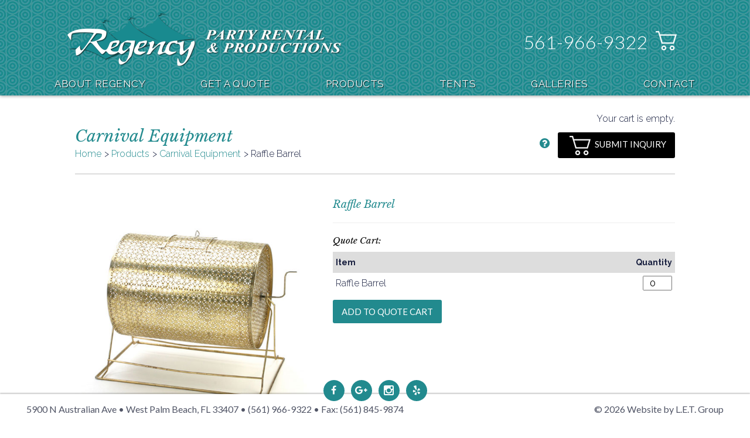

--- FILE ---
content_type: text/html; charset=UTF-8
request_url: https://www.regencyparty.com/product.php?pid=115
body_size: 2442
content:
<!DOCTYPE html>
<html>
<head>
	<!-- media bar -->
	
	<!-- meta -->
	<meta charset="utf-8">
	<meta name="viewport" content="width=device-width">
	<meta name="description" content="Regency Party Rental & Productions">
	<meta name="keywords" content="Regency Party Rental & Productions">

	<!-- title -->
	<title>Raffle Barrel - Regency Party Rental & Productions</title>

	<!-- layout stylesheets -->
	<link href="styles/normalize.css" rel="stylesheet">
	<link href="styles/handsome.css" rel="stylesheet">
	<link href="styles/jquery-ui.css" rel="stylesheet">
	<link href="styles/font-awesome.min.css" rel="stylesheet">
	<link href="styles/styles.css" rel="stylesheet">
	<link href="styles/interior.css" rel="stylesheet">
	<link href="https://cdn.letgroup.com/shared/styles/magnific.css" rel="stylesheet">

	<!-- fonts -->
	<link href="//fonts.googleapis.com/css?family=Lato:300,400,400italic,700|Raleway:300,400,400italic,700|Libre+Baskerville:400,400italic,700" rel="stylesheet">

	<!-- layout scripts -->
	<script src="https://cdn.letgroup.com/shared/scripts/modernizr.js"></script>
	<!--[if lte IE 8]><script src="https://cdn.letgroup.com/shared/scripts/selectivizr.js"></script><![endif]-->

	<!-- icons -->
	<link href="favicon.ico" rel="shortcut icon">
	<link href="apple-touch-icon-precomposed.png" rel="apple-touch-icon-precomposed">
</head>
<body id="store">
	<header>
	<div class="stack">
		<div class="col-6 logo">
			<a href="./">Regency Party Rental & Productions</a>
		</div>

		<div class="col-6 utility">
			<div>
				<p>561-966-9322</p>
				<a class="cart" href="cart.php"><img src="images/ico-cart.png" alt="View Cart"></a>
			</div>
		</div>
	</div>

	<ul id="navigation">
		<li>
			<a href="about.php">About Regency</a>
			<ul>
				<li><a href="testimonials.php">Testimonials</a></li>
			</ul>
		</li>
		<li><a href="cart.php">Get A Quote</a></li>
		<li>
			<a href="categories.php">Products</a>
		</li>
		<li>
			<a href="category-product.php?cid=29">Tents</a>
			<ul>
				<li><a href="category-product.php?cid=35">Tent Accessories</a></li>
			</ul>
		</li>
		<li><a href="gallery.php">Galleries</a></li>
		<li>
			<a href="contact.php">Contact</a>
			<ul>
				<li><a href="faqs.php">FAQs</a></li>
				<li><a href="helpful-hints.php">Helpful Hints</a></li>
				<li><a href="policies.php">Policies</a></li>
				<li><a href="documents.php">Documents</a></li>
			</ul>
		</li>
	</ul>
</header>
	<div id="content" class="quoteCartStore">
		<div class="stack cartHeader">
			<div class="col-6">
				<h1>Carnival Equipment</h1>
<ul id="breadcrum">
<li><a href="./">Home</a></li>
<li><a href="categories.php">Products</a></li>
<li><a href="category-product.php?cid=11">Carnival Equipment</a></li>
<li>Raffle Barrel</li>
</ul>
			</div>
	
			<div class="col-6">
				<div id="cartSummary">
					<p id="itemCount">Your cart is empty.</p>
<a href="#" title="Our Quote Cart is designed to give you an idea what the items you have selected will cost. Please include any questions you wish to have answered when requesting your quote. A representative will reply to your inquiry within 24 hours. Please remember a quote is NOT an order. Products will remain in the Quote Cart for 5 days." class="tooltip"><span title=""><i class="icon fa-question-circle" aria-hidden="true"></i></span></a>
<a class="button black" href="cart.php"><img src="images/ico-cart.png" alt="View Cart">Submit Inquiry</a>				</div>
			</div>
		</div>

		<div id="cartContent" class="stack">
			<div class="col-12 store">
				
				<div class="stack">
					<form id="prodspec" name="prodspec" method="post" action="product.php">
<div class="col-5 itemGallery">
<div class="magnific gallery">
<a class="visible" href="images/shp_1474131692.jpg" data-type="magnific-image" data-title="">
<img src="images/shp_1474131692.jpg" alt="">
</a>
<div style="text-align: left">Click image to enlarge</div>
</div>
</div>
<div class="col-7 itemInfo">
	<h2>Raffle Barrel</h2>
	<p></p>
	<div id="addToCart">
		<h3>Quote Cart:</h3>
		<div id="quantity">
			<div class="stack row">
				<p class="col-6">Item</p>
				<p class="col-6">Quantity</p>
			</div><!-- // stack row header -->
			<div class="stack row">
				<p class="col-6">Raffle Barrel</p>
				<p class="col-6"><input type="number" name="p_115_o_0" value="0" min="0" max="1000" class="qtyitem"></p>
			</div><!-- // stack row single -->
		</div><!-- // quantity -->
		<div id="submit">
			<p><input type="submit" name="addtocart" id="addtocart" value="Add To Quote Cart"></p>
		</div><!-- // submit -->
	</div><!-- // addToCart -->
</div><!-- // itemInfo -->
<input type="hidden" name="tokenform" value="5bb28462c1bba978fdb401c22972d6cfd24ba6637cc5e0ad41d5496e08ac6913" />
<input type="hidden" name="pid" value="115" />
</form>
				</div>
				<div class="stack" id="aboutQuoteCart">
					<div class="col-12">
						<p><strong>Note:</strong><br>Once we receive your quote request, a representative of Regency will reply to your email within 24 hours.</p>
					</div>
				</div>			</div>
		</div>
	</div>

	<footer>
	<ul class="social">
	<li class="facebook"><a href="https://www.facebook.com/pages/Regency-Party-Rentals/723617691048695" target="_blank" title="Facebook"></a></li>
	<li class="googleplus"><a href="https://plus.google.com/115588178919307155753" target="_blank" title="Google+"></a></li>
	<li class="instagram"><a href="https://www.instagram.com/regencypartyrentals/" target="_blank" title="Instagram"></a></li>
	<li class="yelp"><a href="https://www.yelp.com/biz/regency-party-rentals-and-supply-west-palm-beach" target="_blank" title="Yelp"></a></li>
</ul>
	<div class="stack">
		<div class="col-9">
			<p>
				5900 N Australian Ave &bull; West Palm Beach, FL 33407 &bull; (561) 966-9322 &bull; Fax: (561) 845-9874
			</p>
		</div>
		<div class="col-3 let">
			<p>
				 <a href="http://www.letgroup.com" target="_blank">&copy; 2026 Website by L.E.T. Group</a>
			</p>
		</div>
	</div>
</footer>
	<script src="//ajax.googleapis.com/ajax/libs/jquery/1.10.2/jquery.min.js"></script>
	<script src="//ajax.googleapis.com/ajax/libs/jqueryui/1.10.3/jquery-ui.min.js"></script>
	<script src="https://cdn.letgroup.com/shared/scripts/jquery.migrate.js"></script>
	<script src="https://cdn.letgroup.com/shared/scripts/jquery.magnific.js"></script>
	<script src="scripts/masonry.min.js"></script>
	<script src="scripts/jquery.validate.js"></script>
	<script src="scripts/jquery.easing.js"></script>
	<script src="scripts/jquery.form.js"></script>
	<script src="scripts/scripts.js"></script>
	
<!-- LET Components Version: 3.0 -->
<!-- /LET Components -->
	
<!-- LET GA Code Version: 1.7 -->
<!-- Global site tag (gtag.js) - Google Analytics -->
<script async src="https://www.googletagmanager.com/gtag/js?id=G-QG8Z57R0F7"></script>
<script>
window.dataLayer = window.dataLayer || [];
function gtag(){dataLayer.push(arguments);}
gtag('js', new Date());

gtag('config', 'G-QG8Z57R0F7');
</script>
<!-- /LET GA Code -->
</body>
</html>
<!--
Page generated in 0.03211 second(s)
January 23, 2026
-->

--- FILE ---
content_type: text/css; charset=utf-8
request_url: https://www.regencyparty.com/styles/styles.css
body_size: 4840
content:
/*******************************************************************
  HTML, BODY, CONTAINER
*******************************************************************/

html {
	height: 100%;
	background: #fff;
}

body {
	position: relative;
	min-height: 100% !important;
	height: auto !important;
	padding-bottom: 40px;
	font: 300 16px/26px Raleway, Myriad Pro, Arial, sans-serif;
	color: #181f3f;
}
* {
	box-sizing: border-box;
	-moz-box-sizing: border-box;
}

.stack {
	max-width: 1050px;
	margin: 0 auto;
}

/*******************************************************************
  FULLSCREEN BACKGROUND
*******************************************************************/

#backstretch {
	z-index: 10;
	position: relative;
	height: 100%;
	width: 100%;
}
/*******************************************************************
  HEADINGS
*******************************************************************/

h1,h2,h3,h4,h5,h6 {
	position: relative;
	margin: 0 0 10px 0;
	font-family: Libre Baskerville, Myriad Pro, Arial, sans-serif;
	line-height: normal;
	font-style: italic;
	font-weight: 400;
	color: #228A8E;
}

h1 {
	font-size: 28px;
	margin: 20px 0 10px 0;
	text-align: center;
}

h1 strong {
	color: #000;
}

h2 {
	font-size: 24px;
	font-weight: 400;
}

h3 {
	font-size: 20px;
	font-weight: 400;
}

h1 + h2 {
	margin-top: 0;
}

/* Reduces margin for titles adjacent to lists or paragraphs*/
h2 + p, h3 + p, h4 + p, h3 + ul {
	margin-top: 0;
}

/*******************************************************************
	ICONS
*******************************************************************/

@font-face {
	font-family: 'Icons';
	src: url('fonts/fontawesome-webfont.eot?v=4.6.3');
	src: url('fonts/fontawesome-webfont.eot?#iefix&v=4.6.3') format('embedded-opentype'), url('fonts/fontawesome-webfont.woff?v=4.6.3') format('woff'), url('fonts/fontawesome-webfont.ttf?v=4.6.3') format('truetype'), url('fonts/fontawesome-webfont.svg#fontawesomeregular?v=4.6.3') format('svg');
	font-weight: normal;
	font-style: normal;
}

.icon {
	font-style: normal;
	font-family: 'Icons';
}

/*******************************************************************
  TEXT & OTHER GENERAL PAGE ELEMENTS
*******************************************************************/

.required {color: #ff0000}

p {margin: 10px 0}

hr {
	clear: both;
	background: rgba(0,0,0,1);
	border: none;
	height: 1px;
	margin: 35px 0;
}

.photoborder {
	float: right;
	max-width: 45%;
	margin: 0px 0 20px 20px;
	line-height: 0;
}

.photoborder.video {
	min-width:50%;
}

.photoborder.left {
	float: left;
	margin: 0 20px 20px 0;
	box-shadow: 2px 2px 2px rgba(0,0,0,0.5);
}

.photoborder.noshadow {
	box-shadow: none;
}

.photoborder.imgshadow img {
	
	box-shadow: 2px 2px 2px rgba(0,0,0,0.5);
}

.photoborder h2 {
	font-size: 16px;
	margin: 0;
	text-align: center;
}

blockquote {
	padding-left: 5px;
	margin-left: 0;
	font-style: italic;
}

label {
	font-weight: normal;
}

dt {
	font-weight: bold;
}

ul {
	padding-left: 20px;
}

ul ul {
	padding-left: 40px;
}

img {
	max-width: 100%;
}

/*******************************************************************
  GLOBAL LINKS
*******************************************************************/

a:link, a:visited {
	color: #228A8E;
	text-decoration: underline;
}

a:hover {
	color: #228A8E;
	text-decoration: none;
}

/* buttons */
a:link.button,
a:visited.button,
strong em a:link,
strong em a:visited,
em strong a:link,
em strong a:visited {
	display: inline-block;
	padding: 5px 15px;
	background: #228A8E; 
	font: 15px/30px Lato, Myriad Pro, Arial, sans-serif;
	color: #fff;
	text-transform: uppercase;
	text-decoration: none;
	border-radius: 3px;
	-webkit-transition: all 0.15s;
	-o-transition: all 0.15s;
	transition: all 0.15s;
}

a:link.button.black,
a:visited.button.black {
	background: #000;
}

a:link.button.black:hover {
	background: #2d2d2d;
}

a.button:hover,
strong em a:hover,
em strong a:hover {
	background: #08b5b8;
}

a.button img,
strong em a img,
em strong a img {
	margin: 0 7px 0 0;
	vertical-align: middle;
}

/*******************************************************************
  HEADER
*******************************************************************/

header {
	z-index: 1000;
	position: fixed;
	top: 0;
	left: 0;
	min-height: 160px;
	width: 100%;
	padding: 20px 20px 0 20px;
	-webkit-transition: all 0.2s;
	-o-transition: all 0.2s;
	transition: all 0.2s;

	/* Permalink - use to edit and share this gradient: http://colorzilla.com/gradient-editor/#000000+0,000000+100&0.65+0,0+100;Neutral+Density */
	background: -moz-linear-gradient(top,  rgba(0,0,0,0.65) 0%, rgba(0,0,0,0) 100%); /* FF3.6-15 */
	background: -webkit-linear-gradient(top,  rgba(0,0,0,0.65) 0%,rgba(0,0,0,0) 100%); /* Chrome10-25,Safari5.1-6 */
	background: linear-gradient(to bottom,  rgba(0,0,0,0.65) 0%,rgba(0,0,0,0) 100%); /* W3C, IE10+, FF16+, Chrome26+, Opera12+, Safari7+ */
	filter: progid:DXImageTransform.Microsoft.gradient( startColorstr='#a6000000', endColorstr='#00000000',GradientType=0 ); /* IE6-9 */
}

header > .stack {
	overflow: hidden;
	margin: 0 auto;
}

header .logo a {
	display: block;
	width: 467px;
	height: 93px;
	background-size: contain;
	background-image: url(../images/logo.png);
	background-repeat: no-repeat;
	text-indent: -9999px;
	-webkit-transition: all 0.2s;
	-o-transition: all 0.2s;
	transition: all 0.2s;
}

header .utility {
	color: #FFFFFF;
	min-height: 93px;
	position: relative;
	text-align: right;
}

header .utility p {
	bottom: 22px;
	display: block;
	font: 300 32px Lato, Myriad Pro, Arial, sans-serif;
	margin: 0;
	position: absolute;
	right: 60px;
}

header .utility p a:link {
	color: #fff;
	font-weight: 400;
	text-decoration: none;
}

header .utility .cart {
	bottom: 19px;
	display: block;
	position: absolute;
	right: 10px;
}

/*Scrolled CSS*/
header.scrolled {
	background-image: url(../images/bknd.jpg);
	box-shadow: 0px 1px 5px rgba(0,0,0,0.4);
}

/*******************************************************************
	MASTHEAD
*******************************************************************/

#masthead {
	position: relative;
	width: 100%;
	height: 750px;
}

#masthead h2 {
	bottom: 100px;
	color: #fff;
	display: block;
	font-size: 30px;
	padding: 0 20px;
	position: absolute;
	text-align: center;
	text-shadow: 1px 1px 0px rgba(0, 0, 0, 0.8);
	width: 100%;
	z-index: 200;
}

#masthead .scroll {
	z-index: 100;
	position: absolute;
	bottom: -35px;
	left: 50%;
	padding: 10px 25px 35px 25px;
	background: #fff;
	font-size: 32px;
	line-height: 32px;
	color: #228A8E;
	-webkit-transition: all 0.2s;
	-o-transition: all 0.2s;
	transition: all 0.2s;
	transform: translateX(-50%);
	border-radius: 100%;
	cursor: pointer;
}

#masthead .scroll:hover {
	color: #08b5b8;
	background: #fff;
}

/*******************************************************************
	NAVIGATION
*******************************************************************/

#navigation {
	position: relative;
	z-index: 100;
	width: 100%;
	margin: 10px 0 0 0;
	padding: 0;
	-webkit-transition: all 0.2s;
	-o-transition: all 0.2s;
	transition: all 0.2s;
	text-align: center;
}

#navigation li {
	position: relative;
	display: inline-block;
}

#navigation li:hover ul {
	display: block;
	opacity: 1;
	visibility: visible;
}

#navigation ul {
	visibility: hidden;
	opacity: 0;
	position: absolute;
	min-width: 100%;
	margin: 0;
	padding: 0;
	-webkit-transition: all 0.15s;
	-o-transition: all 0.15s;
	transition: all 0.15s;
	text-align: left;
	white-space:  nowrap;
}

.csstransforms #navigation ul {
	left: 50%;
	transform: translateX(-50%);
	text-align: center;
}

#navigation li:first-child a:link, #navigation li:first-child  a:visited {
	background-image: none;
}

#navigation a:link, #navigation a:visited {
	display: inline-block;
	padding: 10px 45px;
	font: 17px Raleway, Myriad Pro, Arial, sans-serif;
	color: #fff;
	letter-spacing: 0.03em;
	text-decoration: none;
	text-shadow: 1px 1px 1px rgba(0,0,0,0.75);
	text-transform: uppercase;
	-webkit-transition: all 0.2s;
	-o-transition: all 0.2s;
	transition: all 0.2s;
}

#navigation a:hover, #navigation > li:hover > a:link, #navigation > li:hover a:visited {
	background: #08b5b8;
	color: #fff;
}

#navigation ul li {
	background: #228A8E;
	display: block;
}

#navigation ul li:hover a {
	background: #08b5b8;
	color: #fff;
}

#navigation ul a:visited, #navigation ul a:link {
	display: block;
	background: none;
	color: #fff;
}

#navigation ul a:hover {
	color: #000;
}

#navigation ul li ul {
	display: none;
}

/*******************************************************************
	MOBILE NAVIGATION
*******************************************************************/

#mobile-navigation {
	z-index: 10000000000;
	position: fixed;
	display: none;
	top: 0;
	left: 0;
	width: 100%;
	font-family: Lato, Myriad Pro, Arial, sans-serif;
}

#mobile-navigation > ul {
	overflow: hidden;
	position: absolute;
	top: 34px;
	right: 10px;
	height: 0;
	margin: 0;
}

/* Mobile menu display class, expands to full height*/
#mobile-navigation .show {
	height:auto;
}

/* Menu button*/
#mobile-navigation .menu {
	position: absolute;
	top: 0px;
	right: 10px;
	padding: 10px 20px;
	background: #228A8E;
	font-size: 16px;
	line-height: 14px;
	color: #fff;
	cursor: pointer;
}

#mobile-navigation .menu:hover {
	text-decoration: none;
	background: #000;
	color: #fff;
}

#mobile-navigation  li {
	position: relative;
	min-width: 240px;
	padding: 0;
	margin: 0;
	background: #228A8E;
	list-style-type: none; 
	white-space: nowrap;
}

#mobile-navigation li a {
	display: block;
	border-bottom: 1px solid rgba(255,255,255,0.3);
	padding: 7px 10px 7px 20px;
	text-decoration: none;
	color: #fff;
}

#mobile-navigation a:hover {
	background: #000;
	color: #fff;
	text-decoration: none;
}

/* Submenus*/
#mobile-navigation li .icon {		/* This icon displays to the right of a menu if it a dropdown*/
	content: '/u+229E';
	overflow: hidden;
	display: block;
	position: absolute;
	right: 0px;
	top: 0;
	width: 40px;
	height: 35px;
	padding: 6px 30px 7px 10px;
	font-family: "Icons";
	font-size: 1.5em;
	line-height:1;
	text-align: center;
}

#mobile-navigation li .icon:hover {
	color: #228A8E;
}

#mobile-navigation ul ul {
	display: block;
	height: 0;
	margin-left: 0;
	padding-left: 0;
	background: #2d2a1d;
}

#mobile-navigation li li a {
	padding-left: 40px;
	background: rgba(0,0,0,0.2);
	color: #fff;
}

/*******************************************************************
	CART
*******************************************************************/

.cart_message {
    width: 100%;
    padding:10px;
    background: white;
    color: #228a8e;
    font-weight: bold;
}

/*******************************************************************
	CONTENT
*******************************************************************/

#content {
	padding: 50px 20px;
	background: #fff;
	box-shadow: 0 -2px 0px rgba(0,0,0,0.2);
}

#content .stack  {
	max-width: 1024px;
	margin: 0 auto;
}

/*******************************************************************
	HOMEPAGE - CONTENT
*******************************************************************/

.homepage #content {
	position: relative;
	text-align: center;
	padding: 60px 20px
}

.homepage #content:after {
	position: absolute;
	bottom: 0;
	left: 0;
	content: '';
	display: block;
	width: 100%;
	height: 35px;
}

.homepage a:link.button,
.homepage a:visited.button{
	padding: 8px 55px;
}

/*******************************************************************
	HOMEPAGE - PHOTOS (MASONRY)
*******************************************************************/

.homepage .photos {
	padding: 60px 0 35px 0;
	background: url(../images/bknd.jpg);
	text-align: center;
}

.homepage .photos .content {
	max-width: 1024px;
	margin: 0 auto;
}

/*******************************************************************
	MASONRY GRID
*******************************************************************/

.items {
	max-width: 1024px;
	margin: 0 auto 20px auto;
	text-align: center;
} 

.items .item {
	display: block;
	float: left;
	position: relative;
	overflow: hidden;
	width: 245px;
	min-height: 245px;
	margin-bottom: 12px;
	color: #fff;
	text-shadow: 2px 2px 2px rgba(0,0,0,0.33);
	text-align: left;
}

.items .falseHeader p strong {
	text-transform: uppercase;
	font: 28px/28px Lato, Myriad Pro, Arial, sans-serif;
}

.items .item.h2x {
	height: 500px;
}

.items .item.h3x {
	height: 755px;
}

.items .item.w2x {
	width: 500px;
}

.items .item.w3x {
	width: 755px;
}

.items .paragraph {
	bottom: 80px;
	padding: 15px 20px;
	position: absolute;
	right: 0;
	width: 100%;
	z-index: 10;
}

.items .paragraph.push {
	bottom: 100px;
}

.items h3 {
	z-index: 10;
	position: absolute;
	bottom: 0;
	right: 0;
	width: 100%;
	margin: 0;
	padding: 15px 20px;
	font: 400 24px/28px Lato, Myriad Pro, Arial, sans-serif;
	color: #fff;
	text-shadow: 1px 1px 1.5px rgba(0,0,0,1);
	text-transform: uppercase;
}

.items .item > a:link, .items .item a:visited {
	position: absolute;
	width: 100%;
	height: 100%;
	-webkit-transition: all 0.2s;
	-o-transition: all 0.2s;
	transition: all 0.2s;
}

.items .paragraph p {
	padding: 15px 20px;
	position: absolute;
	right: 0;
	text-align: right;
	width: 100%;
}

.items a:hover img {
	-webkit-transition: all 0.2s;
	-o-transition: all 0.2s;
	transition: all 0.2s;	
	filter: sepia(80%);
}

.items .item.text{
	padding: 50px;
	text-align: center;
	color: #fff;
	background: #222c63;
	text-transform: uppercase;
	font-size: 16px;
	line-height: 30px;
	font-weight: 500;
}

.items .item > img {
	position: absolute;
	width: 100%;
	z-index: 0;
	top: 0;
	left: 0;
	transition: all 0.2s ease-out 0s;
}

.items .item.round {
	border-radius: 100%
}

/*******************************************************************
	SLIDERS
*******************************************************************/

.slider .prev,
.slider .next {
	position: absolute;
	top: 50%;
	width: 33px;
	height: 60px;
	transform: translateY(-50%);
	background-image: url(../images/slider-nav.png);
	cursor: pointer;
}

.slider .prev {
	display: inline-block;
	left: 0;
	background-position:  0 0;
}

.slider .prev:hover { background-position: 0 -60px }

.slider .next {
	display: inline-block;
	right: 0;
	background-position:  -33px 0px;
}

.slider .next:hover { background-position: -33px -60px}

/*******************************************************************
	SLIDERS - TESTIMONIALS
*******************************************************************/

#testimonials-slider {
	background: url(../images/bknd-party.jpg) no-repeat center center;
	-webkit-background-size: cover;
	background-size: cover;
	height: 365px;
	padding: 60px 10px;
	text-align: center;
}

#testimonials-slider .content {
	position: relative;
	max-width: 1024px;
	margin: 0 auto;
	padding: 0 10px;
}

#testimonials-slider .content h2 {
	color: #000;
	font-size: 30px;
	margin: 30px 0 10px 0;
}

#testimonials-slider #testimonials .testimonial-item {
	font-weight: 400;
	padding: 0 80px;
	position: relative;
}

#testimonials-slider #testimonials .testimonial-item .testimonial-sender {
	display: none;
}

/*******************************************************************
	HOMEPAGE - SPECIALS
*******************************************************************/

#specials-slider {
	padding: 60px 10px 40px 10px;
}

#specials-slider .content {
	position: relative;
	max-width: 1024px;
	margin: 0 auto;
	padding: 0 120px;
}

#specials-slider .content h2 {
	font-size: 30px;
}

#specials-slider .special {
	min-height: 170px;
	position: relative;
	padding-right: 240px
}

#specials-slider .photoborder {
	border: 1px solid #000000;
	padding: 1px;
	position: absolute;
	right: 0;
	top: 0;
	max-width: 220px;
}

#specials-slider .content > p {
	text-align: center;
}

/*******************************************************************
	HOMEPAGE - LISTS
*******************************************************************/

.homepage #lists {
	background: url(../images/bknd.jpg);
	color: #fff;
	padding: 30px 0 15px 0;
}

.homepage #lists h3 {
	border-bottom: 1px solid #fff;
	color: #fff;
	font-size: 30px;
	font-style: italic;
	padding: 0 0 10px 0;
	text-align: center;
}

.homepage #lists ul {
	list-style: none;
	padding: 0;
}

.homepage #lists ul li a {
	color: #FFF;
}

.homepage #lists .button {
	margin: 10px 0 0 0;
	text-align: center;
	width: 100%;
}

.homepage #lists .tablet {
	display: none;
}

/*******************************************************************
	HOMEPAGE - INSTAGRAM
*******************************************************************

.photo-feed {
	padding: 15px;
	background: url(../images/bknd.jpg);
}

.instagram-photos {
	text-align: center;
}

.instagram-photos .item {
	overflow: hidden;
	position: relative;
	display: inline-block;
	width: 270px;
	margin: 0 10px;
	height: 192px;
}

.instagram-photos .item img {
	position: absolute;
	left: 0;
	top: 50%;
	transform: translateY(-50%);
}

*/

/*******************************************************************
	HOMEPAGE - PHOTO FEED
*******************************************************************/

.homepage .photo-feed {
	background: #fff;
	text-align: center;
	font-size: 0;
	margin: 0 auto 5px auto;
	min-width: 1920px;
	overflow: hidden;
}

.homepage .photo-feed .gallery {
	padding: 0;
	line-height: 0;
}

.homepage .photo-feed .gallery a.visible {
	overflow: hidden;
	position: relative;
	display: inline-block;
	width: 12%;
	margin: 5px 5px 0 5px;
	height: 186px;
	width: 186px;
	line-height: 0;
}

.homepage .photo-feed .gallery a.visible:first-of-type {
	margin-left: -16px;
}

.homepage .photo-feed .gallery a.visible:nth-of-type(even) {
	margin: 0;
}

.homepage  .photo-feed .gallery .visible img {
	position: absolute;
	left: 0;
	top: 50%;
	transform: translateY(-50%);
}

/*******************************************************************
	HOMEPAGE - MAP
*******************************************************************/

.homepage .map {
	height: 280px;
	padding: 0 60px;
	background: url(../images/map.jpg) no-repeat center center;
	-webkit-background-size: cover;
	background-size: cover;
}

.homepage .map .showroom {
	background: rgba(34,138,142,0.8);
	color: #fff;
	height: 280px;
	padding: 30px;
}

.homepage .map .showroom h3 {
	color: #fff;
	font-size: 26px;
	font-style: italic;
}

/*******************************************************************
	FOOTER
*******************************************************************/

footer {
	z-index: 900;
	position: fixed;
	bottom: 0;
	width: 100%;
	padding: 10px 45px;
	background: #ffffff;
	font: 16px/22px Lato, Myriad Pro, Arial, sans-serif;
	color: #515566;
	box-shadow: 0 -2px 2px rgba(0,0,0,0.2);
}

footer .stack {
	max-width: none;
}

footer a:link, footer a:visited {
	color: #515566;
	text-decoration: none;
}

footer a:hover {
	color: #000;
	text-decoration: underline;
}

footer h4 {
	font-size: 22px;
	margin: 0;
	color: #515566;
}

footer p {
	margin: 5px 0;
}

footer .stack {
	padding: 0;
	overflow: hidden;
	position: relative;
	margin: 0 auto;
}

footer .stack p {
	margin: 0;
}

footer .bottom {
	min-height: 35px;
}

footer .let {
	text-align: right;
}

/*******************************************************************
	SOCIAL
*******************************************************************/

.social {
	position: absolute;
	left: 0;
	top: -24px;
	width: 100%;
	margin: 0;
	padding: 0;
	text-align: center;
}

.social li:first-child {
	margin-left: 0;
}

.social li {
	display: inline-block;
	list-style-type: none;
	margin-left: 8px;
	vertical-align: middle;
}

.social a:link, .social a:visited {
	display: inline-block;
	width: 36px;
	height: 36px;
	border-radius: 100%;
	background: #228A8E;
	font: 16px/36px Icons;
	color: #fff;
	text-align: center;
	vertical-align: middle;
	text-decoration: none;
	-moz-osx-font-smoothing: grayscale;
	-webkit-font-smoothing: antialiased;
	font-smoothing: antialiased;
	-webkit-transition: background-color 0.2s;
	-o-transition: background-color 0.2s;
	transition: background-color 0.2s;
}

.social a:hover {
	background: #000;
}

.social .facebook a:before { content: "\f09a"; font-size: 16px; padding-right: 1px; padding-top: 2px; }
.social .twitter a:before { content: "\f099"; font-size: 16px;}
.social .youtube a:before { content: "\f167"; font-size: 20px;}
.social .googleplus a:before { content: "\f0d5"; font-size: 16px;}
.social .pinterest a:before { content: "\f0d2"; font-size: 20px;}
.social .instagram a:before { content: "\f16d"; font-size: 20px;}
.social .tripadvisor a:before { content: "\f262"; }
.social .instagram a:before { content: "\f16d"; }
.social .yelp a:before { content: "\f1e9"; }

.social a:focus {
	outline: none;
}

/*******************************************************************
	MEDIA QUERIES
*******************************************************************/

@media handheld, only screen and (max-width: 1475px) {
	footer {
		padding-top: 15px;
	}
}

@media handheld, only screen and (max-width: 1080px) {
	body {
		padding-top: 0;
	}

	header {
		position: absolute;
		height: auto;
		padding: 30px 5px 10px 5px;
	}

	header.scrolled {
		/* Permalink - use to edit and share this gradient: http://colorzilla.com/gradient-editor/#000000+0,000000+100&0.65+0,0+100;Neutral+Density */
	background: -moz-linear-gradient(top,  rgba(0,0,0,0.65) 0%, rgba(0,0,0,0) 100%); /* FF3.6-15 */
	background: -webkit-linear-gradient(top,  rgba(0,0,0,0.65) 0%,rgba(0,0,0,0) 100%); /* Chrome10-25,Safari5.1-6 */
	background: linear-gradient(to bottom,  rgba(0,0,0,0.65) 0%,rgba(0,0,0,0) 100%); /* W3C, IE10+, FF16+, Chrome26+, Opera12+, Safari7+ */
	filter: progid:DXImageTransform.Microsoft.gradient( startColorstr='#a6000000', endColorstr='#00000000',GradientType=0 ); /* IE6-9 */
		box-shadow: none;
	}

	header .logo a,
	.svg header .logo a {
		height: 65px;
		margin: 0 auto;
		width: 327px;
	}

	header .utility p {
		float: left;
		font-size: 22px;
		line-height: 30px;
	}

	header .utility .cart img {
		max-width: 85%;
	}

	header .utility p,
	header .utility .cart {
		display: inline-block;
		position: relative;
		bottom: auto;
		right: auto;
	}

	header .utility div {
		margin: 0 auto;
		max-width: 250px;
	}

	#masthead {
		height: 450px;
	}

	#navigation {
		display: none;
	}

	#mobile-navigation {
		display: block;
	}

	#content {
		padding-bottom: 60px;
	}

	footer, footer .let {
		text-align: center;
	}

	#specials-slider .special {
		padding-right: 0;
	}

	#specials-slider .photoborder {
		display: none;
	}

	#specials-slider .content h2,
	#specials-slider .content p {
		text-align: center;
	}

	#specials-slider .special {
		min-height: auto;
	}

	.homepage .testimonials {
		height: auto;
	}

	.homepage #lists h3 {
		margin-top: 15px;
	}

	.homepage #lists ul,
	.homepage #lists p {
		margin: 0;
		text-align: center;
	}

	.homepage #lists .desktop {
		display: none;
	}

	.homepage #lists .tablet {
		display: block;
	}

	.homepage #lists .tablet .button {
		max-width: 275px;
	}
}

@media handheld, only screen and (max-width: 1024px) {
	.photo-feed {
		display: none;
	}

	.homepage .photos .w2x {
		display: none;
	}

	.homepage .map {
		margin-bottom: 40px;
	}
}

@media handheld, only screen and (max-width: 875px) {
	.homepage .map {
		background-position: -400px 0;
	}
}

@media handheld, only screen and (max-width: 768px) {
	.homepage .gallery {
		display: none;
	}

	header {
		padding: 10px;
	}

	.homepage #lists {
		display: none;
	}

	.photoborder.video {
		min-width: 100%;
	}

	#specials-slider {
		display: none;
	}
}

@media handheld, only screen and (max-width: 520px) {
	.homepage a:link.button,
	.homepage a:visited.button {
		padding: 8px 55px;
	}

	.homepage .photos {
		display: none;
	}

	.homepage #content,
	#content {
		padding-bottom: 100px;
	}

	.homepage #testimonials-slider {
		display: none;
	}

	.homepage .map {
		display: none;
	}
}

@media handheld, only screen and (max-width: 500px) {
	#masthead {
		height: 250px;
	}

	header {
		padding-top: 25px;
	}
}

--- FILE ---
content_type: text/css; charset=utf-8
request_url: https://www.regencyparty.com/styles/interior.css
body_size: 4642
content:
/*******************************************************************
	CONTENT
*******************************************************************/

#masthead {
	height: 600px ;
}

h1 {
	margin-bottom: 20px;
}

h1:after {
	content: '';
	position: absolute;
	bottom: -10px;
	width: 70%;
	height: 2px;
	left: 50%;
	transform: translateX(-50%);
	background: #000;
}

#backstretch {
	position: relative;
	z-index: 10;
}

.special-list {
	background: rgba(0, 0, 0, 0.25) none repeat scroll 0% 0%;
	padding: 5px 25px;
	border-radius: 10px; 
	box-shadow: 1px 1px 2px rgba(0,0,0,0.5)
}

.stack ul:first-child {
	margin-top: 0;
}

#displayCalendarText {
	display: none;
}

#masthead .scroll {
	bottom: -25px;
	left: 50%;
	padding: 10px 15px 25px 15px;
	border-radius: 40%;
	font-size: 24px;
	line-height: 24px;
}

/*******************************************************************
	QUOTE CART STORE
*******************************************************************/

#content #cartContent {
	margin-top: 40px;
}

#store header {
	background-image: url(../images/bknd.jpg);
	box-shadow: 0px 1px 5px rgba(0,0,0,0.4);
}

.quoteCartStore {
	margin: 130px 0 0 0;
}

.quoteCartStore #breadcrum {
	margin: 0;
	padding: 0;
	text-align: left;
}

.quoteCartStore #breadcrum li {
	display: inline-block;
	list-style: none;
}

.quoteCartStore #breadcrum li:after {
	content: ">";
	margin-left: 5px;
}

.quoteCartStore #breadcrum li:last-of-type:after {
	content: "";
}

.quoteCartStore #breadcrum li a:link,
.quoteCartStore #breadcrum li a:visited {
	text-decoration: none;
}

/*******************************************************************
	STORE SUB NAVIGATION
*******************************************************************/

ul#sub-navigation {
	margin: 0 0 10px 0;
	padding: 0;
	text-align: center;
}

#sub-navigation li {
	display: inline-block;
}

#sub-navigation li a:link,
#sub-navigation li a:visited {
	padding: 5px 15px;
	text-decoration: none;
}

#sub-navigation li a:hover {
	background: #25BBBD;
	color: #FFFFFF;
}

/*******************************************************************
	STORE ITEMS
*******************************************************************/

.store a.item {
	display: inline-block;
	margin-bottom: 30px;
	margin-right: 1.9%;
	text-align: center;
	text-decoration: none;
	vertical-align: top;
	width: 22.61271242968659%;
}

.store .photo {
	background: #fff;
	border: 2px solid #228A8E;
	height: 172px;
	margin: 0 auto;
	overflow: hidden;
	padding: 4px;
	position: relative;
	width: 172px;
	
}

.csstransforms .store .item .photo img {
	left: 50%;
	position: absolute;
	top: 50%;
	transform: translate(-50%, -50%);
	width: 100%;
    z-index: 0;
}

.store a.item:hover .photo {
	background: #08B5B8;
	border: 2px solid #08B5B8;
}

.store .item p {
	margin: 5px 0 0 0;
	text-align: center;
}

/*******************************************************************
	FILTERS
*******************************************************************/

#filters h2 {
	border-bottom: 2px solid #228A8E;
	font-size: 16px;
	font-style: normal;
	margin: 0 0 15px 0;
	padding: 0 0 5px 0;
}

#filters legend {
	color: #000;
	font-family: Libre Baskerville, Myriad Pro, Arial, sans-serif;
	font-size: 14px;
	font-weight: bold;
}

#filters fieldset {
	border-bottom: 2px solid #DDD;
	margin: 0 0 5px 0;
	padding: 0 0 5px 0;
}

#filters fieldset:last-of-type {
	margin: 0 0 20px 0;
}

#filters p {
	font-size: 12px;
	line-height: 14px;
	margin: 0 0 5px 0;
}

#filters .button {
	display: inline-block;
	min-width: 130px;
	width: 130px;
	border-style: none;
	padding: 10px 0;
	background: #2d2a1d; 
	font: 12px 'Raleway', Myriad Pro, sans-serif;
	line-height: 14px;
	text-decoration: none;
	text-align: center;
	text-transform: uppercase;
	color: #fff;
	vertical-align: middle;
	cursor: pointer;
	border-radius: 2px;
}

#filters .button:hover {
	background: #07cfd1; 
	color: #fff;
	box-shadow:  inset 0px 1px 1px 0px rgba(255,255, 255, 0.2), inset 0px -1px 1px 0px rgba(0,0, 0, 0.2);
	text-decoration: none;
}

/*******************************************************************
	QUOTE CART HEADER
*******************************************************************/

/* quote cart header */

.cartHeader {
	border-bottom: 2px solid #DDDDDD;
	padding: 0 0 20px 0;
}

.cartHeader h1 {
	margin: 35px 0 0 0;
	text-align: left;
}

.cartHeader h1:after {
	bottom: auto;
	height: auto;
	left: auto;
	position: relative;
	width: auto;
	transform: none;
	background: none;
}

/* cart summary */

#cartSummary {
	text-align: right;
}

#cartSummary #itemCount {
	display: block;
}

#cartSummary .button:hover {
	background: #07cfd1; 
	color: #fff;
	box-shadow:  inset 0px 1px 1px 0px rgba(255,255, 255, 0.2), inset 0px -1px 1px 0px rgba(0,0, 0, 0.2);
	text-decoration: none;
}

/* tooltip */

a.tooltip {
	display: inline;
	font-size: 20px;
	line-height: 20px;
	padding: 10px;
	text-decoration: none;
}

.tooltip:hover:after {
	background: #333;
	background: rgba(0, 0, 0, 0.7);
	border-radius: 5px;
	color: #fff;
	content: attr(title);
	font-size: 16px;
	right: 0;
	line-height: 22px;
	padding: 10px;
	position: absolute;
	top: 91px;
	z-index: 100;
	width: 420px;
}

.tooltip:hover:before {
	border: solid;
	border-color: #333 transparent;
	border-width: 6px 6px 0 6px;
	bottom: 5px;
	content: "";
	right: 72px;
	position: absolute;
	z-index: 99;
}

/* search */

#search {
	margin: 30px 0 0 30px;
	max-width: 207px;
	min-height: 50px;
	overflow: hidden;
	position: relative;
}

#search input[type="search"] {
	left: 0;
	padding: 10px;
	position: absolute;
	top: 0;
	width: 87%;
}

#search button {
	background: none;
	border: none;
	position: absolute;
	right: 5px;
	top: 9px;
}

#search button:before {
	content: "\F002";
	font-family: 'Icons';
}

/*******************************************************************
	QUOTE CART
*******************************************************************/

#quoteCart {
	background: url(../images/bknd.jpg);
	color: #fff;
	margin: 0 auto;
	max-width: 800px;
	padding: 15px;
	position: relative;
	text-align: center;
}

#quoteCart p {
	margin: 0 0 10px 0;
}

#quoteCart a:link,
#quoteCart a:visited {
	color: #fff;
}

#quoteCart a:hover {
	text-decoration: none;
}

#quoteCart .form {
	margin: 0;
}

#quoteCart .form input[type='text'],
#quoteCart .form textarea {
	max-width: 100%;
}

#quoteCart #cartItems {
	border: 1px solid #08B5B8;
	border-radius: 3px;
	margin: 0 0 30px 0;
	padding: 0;
}

#cartItems .cartHeading {
	background: #07B5B8;
	font-size: 14px;
	font-weight: 700;
	margin: 0 0 15px 0;
	padding: 5px 0 0 0;
}

#cartItems .cartItem {
	border-bottom: 1px solid #07B5B8;
	margin-bottom: 20px;
	padding-bottom: 10px;
	position: relative;
}

#cartItems .cartItem:last-of-type {
	border-bottom: none;
	margin-bottom: 0;
}

.cartItem .productPhoto div {
	background: #fff;
	border: 2px solid #228A8E;
	display: block;
	height: 100px;
	margin:  0 10px 10px 10px;
	overflow: hidden;
	padding: 4px;
    position: relative;
	width: 100px;
}

.csstransforms .cartItem .productPhoto div img {
	left: 50%;
	position: absolute;
	top: 50%;
	transform: translate(-50%, -50%);
    width: 100%;
    z-index: 0;
}

.cartItem .product {
	text-align: left;
}

.product .productName {
	font-weight: 700;
}

.product .productCategory {
	font-size: 12px;
}

.product .productName,
.product .productCategory {
	display: inline-block;
}

.product .productDescription {
	display: block;
}

.quantity input[type="number"] {
	margin: 0 10px;
	text-align: center;
	width: 60px;
}

.cartItem .remove {
	bottom: 15px;
	display: block;
	font-size: 12px;
	position: absolute;
	right: 25px;
}

#customerInfo p:first-of-type {
	margin-bottom: 30px;
}

#captcha {
	border-bottom: 1px solid #07B5B8;
	margin-bottom: 30px;
	padding-bottom: 15px;
}

#checkout {
	padding-bottom: 15px;
}

.button {
	min-width: 200px;
}

p.phone {
	font-size: 16px;
}

/*******************************************************************
	STORE ITEM PAGE
*******************************************************************/

/* item gallery */

.itemGallery .gallery a.visible {
	margin-bottom: 0;
	max-width: 100%;
}

.itemGallery .gallery a.first-image {
	max-width: 100%;
	display: block;
	padding: 10px;
	margin: 8px 0 8px 8px;
	box-shadow: 0 2px 5px #666;
}

.itemGallery .gallery a img {
	max-width: 400px;
}

.itemGallery .gallery a.first-image {
	max-width: 100%;
	display: block;
	padding: 10px;
	margin: 8px 0 8px 8px;
	box-shadow: 0 2px 5px #666;
}

.itemGallery .open-gallery {
	margin: 5px 0 0 0;
	text-align: center;
}

.itemGallery .open-gallery a.open:link,
.itemGallery .open-gallery a.open:visited {
	background: #000;
	border-radius: 3px;
	color: #fff;
	padding: 5px 15px;
	text-decoration: none;
}

/* item info */

.itemInfo h2 {
	font-size: 18px;
}

.itemInfo h3 {
	color: #000;
	font-size: 15px;
}

.itemInfo #addToCart {
	border-top: 1px solid #EEE;
	margin-top: 20px;
	padding-top: 20px;
}

.itemInfo #addToCart #quantity .row {
	padding: 5px;
}

.itemInfo #addToCart #quantity .row p {
	margin-bottom: 0;
	margin-top: 0;
}

.itemInfo #addToCart #quantity .row:first-of-type {
	background: #dddddd;
	font-size: 14px;
	font-weight: 700;
}

.itemInfo #addToCart #quantity .row p:last-of-type {
	text-align: right;
}

.itemInfo #addToCart #quantity input[type="number"] {
	max-width: 50px;
	text-align: center;
}

.itemInfo #addToCart #quantity textarea {
	margin: 0;
	min-height: 150px;
	width: 100%;
}

.itemInfo #addToCart #quantity #submit {
	text-align: center;
}

.itemInfo #addToCart #submit input[type="submit"] {
	border: none;
	display: inline-block;
	padding: 5px 15px;
	background: #228A8E; 
	font: 15px/30px Lato, Myriad Pro, Arial, sans-serif;
	color: #fff;
	text-transform: uppercase;
	text-decoration: none;
	border-radius: 3px;
	-webkit-transition: all 0.15s;
	-o-transition: all 0.15s;
	transition: all 0.15s;
}

.itemInfo #addToCart #submit input[type="submit"]:hover {
	background: #000;
}

#content #aboutQuoteCart {
	border-top: 1px solid #EEE;
	margin-top: 30px;
	padding-top: 30px;
}

#aboutQuoteCart strong {
	text-transform: uppercase;
}

/*******************************************************************
	STORE MEDIA QUERIES
*******************************************************************/

@media handheld, only screen and (max-width: 1080px) {
	#store header {
		padding: 30px 5px 10px 5px;
	}

	.quoteCartStore {
		margin-top: 0;
	}
	
	#content.quoteCartStore {
		padding-top: 140px;
	}
	
	#store header .utility {
		min-height: 40px;
	}

	.cartHeader h1 {
		margin: 45px 0 0 0;
		text-align: center;
	}

	.quoteCartStore #breadcrum {
		text-align: center;
	}

	#cartSummary {
		text-align: center;
	}

	a.tooltip {
		display: none;
	}

	#filters {
		margin: 0 0 40px 0;
		text-align: center;
	}

	#filters h2 {
		border-bottom: none;
		display: inline-block;
		padding: 5px 15px;
		background: #228A8E;
		font: 15px/30px Lato, Myriad Pro, Arial, sans-serif;
		color: #fff;
		cursor: pointer;
		text-transform: uppercase;
		text-decoration: none;
		border-radius: 3px;
		-webkit-transition: all 0.15s;
		-o-transition: all 0.15s;
		transition: all 0.15s;
	}

	#filters form fieldset,
	#filters form > p {
		display: none;
	}

	#filters.selected form fieldset,
	#filters.selected form > p {
		display: block;
	}

	#store .gallery {
		text-align: center;
	}

	.itemInfo {
		text-align: center;
	}

	#quantity {
		margin: 0 auto;
		max-width: 400px;
	}

	.itemInfo #addToCart #quantity .row p {
		width: 50%;
	}

	.itemInfo #addToCart #quantity .row p:first-of-type {
		text-align: left;
	}

	#content #aboutQuoteCart {
		text-align: center;
	}

	#cartItems .cartHeading > div,
	#cartItems .cartItem > div {
		width: 33%;
	}

	#cartItems .cartHeading > div:first-of-type,
	#cartItems .cartItem > div:first-of-type {
		text-align: left;
		padding-left: 10px;
	}

	#cartItems .cartHeading > div:last-of-type,
	#cartItems .cartItem > div:last-of-type {
		text-align: right;
		padding-right: 10px;
	}
}

@media handheld, only screen and (max-width: 768px) {
	#content #cartContent {
		text-align: center;
	}

	.store a.item {
		width: 172px;
	}
}

@media handheld, only screen and (max-width: 568px) {
	#cartItems .cartHeading > div,
	#cartItems .cartItem > div {
		padding-left: 10px;
		text-align: left;
		width: 50%;
	}

	#cartItems .cartHeading > div:first-of-type,
	#cartItems .cartItem > div:first-of-type {
		display: none;
	}
}

/*******************************************************************
	ACCORDIONS
*******************************************************************/

/* general accordion */

.accordion {
	clear: both;
	margin: 5px 0;
}

.accordion > h3 {
	background: #228A8E;
	color: #fff;
	cursor: pointer;
	font: 15px/30px Lato, Myriad Pro, Arial, sans-serif;
	font-style: normal;
	margin: 0;
	padding: 5px;
	text-align: center;
}

.accordion > h3:hover {
	background-color: #08B5B8;
	color: #FFFFFF;
}

.accordion h3:before {
	content: "\F067";
	font-family: 'Icons';
	font-size: 18px;
	line-height: 14px;
	margin-right: 10px;
	vertical-align: middle;
}

.accordion > div {
	display: none;
	clear: both;
	overflow: hidden;
}

@media handheld, only screen and (max-width: 1050px) {
	.accordion h3 {
		max-width: 100%;
	}
}

/* Customer Help Center */

#help.accordion ul {
	background: #228A8E;
	margin: 0;
	padding: 0;
}

#help.accordion ul li a {
	border-bottom: 1px solid #23979b;
	color: #fff;
	display: block;
	font-size: 14px;
	padding: 5px;
	text-align: center;
	text-decoration: none;
}

#help.accordion ul li:first-of-type a {
	border-top: 1px solid #23979b;
}

#help.accordion ul li:last-of-type a {
	border-bottom: none;
}

#help.accordion ul li a:hover {
	background: #08B5B8;
}

/* Guidelines */

#guidelines.accordion {
	margin-top: 0;
}

#guidelines.accordion > h3 {
	background: #000;
	max-width: 250px;
}

#guidelines.accordion > h3:hover {
	background: #252525;
}

#guidelines.accordion > div {
	margin: 20px 0 0 0;
	text-align: center;
}

#guidelines.accordion table {
	display: inline-block;
	margin-left: 30px;
	vertical-align: top;
}

#guidelines.accordion table:first-of-type {
	margin-left: 0;
}

#guidelines.accordion table tr td {
	text-align: center;
}

/* FAQs */

#faqs.accordion h3 {
	margin-bottom: 2px;
	text-align: left;
}

#faqs.accordion h3:before {
	margin-left: 7px;
}

/*******************************************************************
	DOCUMENTS
*******************************************************************/

.docItems .itemRow {
	height: 300px;
}

.docItems .docItem {
	display: inline-block;
	width: 150px;
	float: left;
	margin: 15px;
	height: 260px;
}

.docItems .docItem {
	text-align: center;
}

.docItems .docItem a:link,
.docItems .docItem a:visited {
	text-decoration: none;
}

.docItems .docItem img {
	padding: 5px;
	box-shadow: 1px 1px 1px;
	border: solid gray 1px;
	background-color: white;
}

.docItems .docItem img:hover {
	box-shadow: 2px 2px 2px;
}

/*******************************************************************
	TESTIMONIALS
*******************************************************************/

#content #testimonials .testimonial-item {
	margin: 20px 0;
	padding: 20px 25px 15px 25px;
}

#content #testimonials .testimonial-item:nth-child(even) a:link,
#content #testimonials .testimonial-item:nth-child(even) a:visited,
#content #testimonials .testimonial-item:nth-child(even) h2,
#content #testimonials .testimonial-item:nth-child(even) h3,
#content #testimonials .testimonial-item:nth-child(even) h4 {
	color: #fff;
}

#content #testimonials .testimonial-item:nth-child(even) {
	background: url(../images/bknd.jpg);
	color: #fff;
	border-radius: 10px; 
}

#content #testimonials .testimonial-item:first-child {
	margin-top: 50px;
}

#content #testimonials .testimonial-item:last-child {
	border-bottom: none;
}

#content #testimonials .testimonial-item h2 {
	margin-top: 0;
}

.testimonials .quotes {
	display: none;
}

.testimonial-sender {
	text-align: right;
	font: 600 18px Libreville Baskerville, Georgia, serif;
	margin: 0 0 10px 0;
}

/*******************************************************************
	SPECIALS
*******************************************************************/

#specials .special {
	overflow: hidden;
	clear: both;
	margin: 20px 0;
	padding: 20px 25px 15px 25px;
}

#specials .special:nth-child(even) a:link,
#specials .special:nth-child(even) a:visited,
#specials .special:nth-child(even) h2,
#specials .special:nth-child(even) h3 {
	color: #fff;
}

#specials .special:nth-child(even) {
	background: url(../images/bknd.jpg);
	color: #fff;
	border-radius: 10px; 
}

#specials .special:first-child {
	margin-top: 50px;
}

#specials .special:last-child {
	border-bottom: none;
}

#specials h2 {
	margin-top: 0;
}

#specials .photoborder {
	max-width: 33%;
	min-width: 150px;
	box-shadow: 2px 2px 2px rgba(0,0,0,0.2);
}

/*******************************************************************
	TABLES
*******************************************************************/

table {
	background: white;
	margin-bottom: 1.25em;
	border: solid 1px #dddddd; 
}
table thead,
table tfoot {
	background: whitesmoke;
	font-weight: bold; 
}
table thead tr th,
table thead tr td,
table tfoot tr th,
table tfoot tr td {
	padding: 0.5em 0.625em 0.625em;
	font-size: 0.875em;
	color: #222222;
	text-align: left; 
}
table tr th,
table tr td {
	padding: 0.5625em 0.625em;
	font-size: 0.875em;
	color: #222222; 
}
table tr.even, table tr.alt, table tr:nth-of-type(even) {
	background: #f9f9f9; }
table thead tr th,
table tfoot tr th,
table tbody tr td,
table tr td,
table tfoot tr td {
	display: table-cell;
	line-height: 1.125em; 
}

/*******************************************************************
  GALLERY
*******************************************************************/

.gallery {
	text-align: justify;
}

.magnific.gallery:after {
	content: ' ';
	display: inline-block;
	width: 100%;
}

.gallery a.visible {
	max-width: 32%;
	box-shadow: none;
	margin-left:0;
	margin-right:0;
	margin-bottom: 20px;
	display: inline-block;
		font-size: 0;
}

.photoborder .gallery a.visible {
	max-width: none;
}

/*******************************************************************
	FLEX
*******************************************************************/

.flex-video {
	position: relative;
	padding-top: 1.5625em;
	padding-bottom: 67.5%;
	height: 0;
	margin-bottom: 1em;
	overflow: hidden; 
}

.flex-video.widescreen {
	padding-bottom: 57.25%; 
}

.flex-video.vimeo {
	padding-top: 0; 
}

.flex-video iframe,
.flex-video object,
.flex-video embed,
.flex-video video {
	position: absolute;
	top: 0;
	left: 0;
	width: 100%;
	height: 100%; 
}

/*******************************************************************
	CONTACT & LOCATION
*******************************************************************/

.phonePOI {
	background: #228A8E;
	border-bottom: 1px solid #239da1;
	color: #fff;
	font-size: 20px;
	margin: 0;
	padding: 0 0 20px 0;
	text-align: center;
}

.hours {
	background: #228A8E;
	color: #fff;
	padding: 20px 0;
	text-align: center;
}

.hours h3 {
	color: #fff;
	margin: 0 0 8px 0;
}

.hours p {
	margin: 0;
}

/*******************************************************************
  CONTACT FORM
*******************************************************************/

.form {
	margin: 40px 0;
}

/* Contact form inputs and text areas*/
.form input[type='text'], .form textarea {
	max-width: 50%;
	border: 1px solid #cccccc;
	padding: 0.25em 0.5em;
	background-color: white;
	font-family: inherit;
	color: rgba(0, 0, 0, 0.75);
	-webkit-transition: -webkit-box-shadow 0.45s, border-color 0.45s ease-in-out;
	-moz-transition: -moz-box-shadow 0.45s, border-color 0.45s ease-in-out;
	transition: box-shadow 0.45s, border-color 0.45s ease-in-out; 
	box-shadow: inset 0 1px 2px rgba(0, 0, 0, 0.1);
}

/* Resizes the text area*/
.form textarea {
	width: 90%;
	max-width: 95%;
	height: 150px;
}

/* Removes the Chrome outline on focus, and produces an animation*/
.form input[type='text']:focus, .form textarea:focus {
	-webkit-box-shadow: 0 0 5px #999999;
    -moz-box-shadow: 0 0 5px #999999;
    box-shadow: 0 0 5px #999999;
    border-color: #999999; 
    border-color: #999999;
    outline: none;
}

.form input[type="radio"]:last-of-type {
	margin-left: 25px;
}

.captcha_code {
	min-width: 215px;
}

/* Submit button for the form*/
.form .submit {
	display: inline-block;
	width: 180px;
	border-style: none;
	padding: 10px 35px 10px 35px;

	background: #2d2a1d; 
	font: 16px 'Raleway', Myriad Pro, sans-serif;
	line-height: 14px;
	text-decoration: none;
	text-align: center;
	text-transform: uppercase;
	color: #fff;
	vertical-align: middle;
	cursor: pointer;

	border-radius: 2px;
}

/* Submit hover state*/
.form .submit:hover {
	background: #07cfd1; 
	color: #fff;
	box-shadow:  inset 0px 1px 1px 0px rgba(255,255, 255, 0.2), inset 0px -1px 1px 0px rgba(0,0, 0, 0.2);
	text-decoration: none;
}

/* Contact form error messages*/
.form strong.required, .form div.error {color: #ff0000}

/* Displays a GIF loading animation once the form is submitted*/
.form .throbber {
	display: none;
	padding-left: 10px;
}

/* Surrounds the inputs witha  red border if an error is found on submit*/
.form input.error,.form textarea.error {border: 1px solid #ff0000}

/* Hides error messages above individual inputs*/
.form p.error {display: none !important} 

/* The contact form success container. Displays a thank-you messgae*/
.form_success {
	display: none;
	margin: 0;
}

.form_success p {
	background: #228A8E;
	color: #fff;
	margin: 40px 0;
	padding: 20px;
	text-align: center;
}

/*******************************************************************
  MAIN PAGE INCLUDE
*******************************************************************/

#mainPageLists {
	margin: 20px 0;
}

/*******************************************************************
  MEDIA QUERIES
*******************************************************************/

@media handheld, only screen and (max-width: 1080px) {
	#masthead {
		height: 250px;
	}
}

@media handheld, only screen and (max-width: 600px) {
	.form a.reload {
		display: block;
	}

	.form .submit {
		margin: 0 auto;
	}
}	

@media handheld, only screen and (max-width: 540px) {
	.locImage,
	.locInfo {
		float: none;
		text-align: center;
		width: 100%;
	}

	.locImage {
		margin: 0 auto 10px auto;
		max-width: 210px;
	}

	.gallery a.visible {
		max-width: 49%;
	}
}

@media handheld, only screen and (max-width: 420px) {
	#masthead {
		height: 200px;
	}
}



.gallerylinks {
	display: grid;
	gap: 1rem;
	grid-template-columns: repeat(3, 1fr);
}

.gallerylinks__item {
	display: flex;
	flex-direction: column;
	gap: 1rem;
	text-align: center;
	text-decoration: none;
}

.gallerylinks__item img {
	display: block;
    height: 186px;
    object-fit: cover;
	width: min(330px, 100%);
}

--- FILE ---
content_type: application/javascript; charset=utf-8
request_url: https://www.regencyparty.com/scripts/scripts.js
body_size: 4550
content:
function reloadCaptcha($form) {
	$('.captcha', $form).attr('src', 'let-securimage-show.php?' + Math.random() );
}

function disableSubmit(arr, $form, options) {
	$('.submit', $form).attr('disabled', 'disabled').css({'opacity': '0.5', 'cursor' : 'default'});
	$('.throbber', $form).fadeIn(100);
}

function enableSubmit($form) {
	$('.submit', $form).removeAttr('disabled').css({'opacity': '1', 'cursor' : 'pointer'});
	$('.throbber', $form).fadeOut(100);
}

function showEmailResponse(response, statusText, xhr, $form)  {

   if (response.error == 'true') {
		if (response.message == "Your Captcha Was Incorrect. Please Try Again."){
			$(".captcha_code", $form).addClass('error');
			$(".captcha_error", $form).html(response.message).show();

		} else {
			alert(response.message);
			reloadCaptcha($form);
		}
	} else {
		reloadCaptcha($form);
		$($form).slideUp(400);
		$(".form_success").delay(400).fadeIn(200);
	}
	enableSubmit($form);
}



/*Generates the elements for the mobile menu*/
function generateMenu(selector) {
	var menu = $(selector).html();
	$("body").not('#rfp').prepend("<div id='mobile-navigation'><span class='menu'>Menu</span><ul>" + menu + '</ul></div>');
}

/* Iterates through the list of menu options and determines if the item has a submenu */
function itemHasChildren(item) {
	$(item).each(function(i) {
		if ($(this).children('ul').length) {
			$(this).addClass('hasChildren');
			$(this).children('a').append('<i class="icon">&#61694;</i>')
		}
	});
};

(function($,sr){

  // debouncing function from John Hann
  // http://unscriptable.com/index.php/2009/03/20/debouncing-javascript-methods/
  var debounce = function (func, threshold, execAsap) {
      var timeout;

      return function debounced () {
          var obj = this, args = arguments;
          function delayed () {
              if (!execAsap)
                  func.apply(obj, args);
              timeout = null; 
          };

          if (timeout)
              clearTimeout(timeout);
          else if (execAsap)
              func.apply(obj, args);

          timeout = setTimeout(delayed, threshold || 100); 
      };
  }
    // smartresize 
    jQuery.fn[sr] = function(fn){  return fn ? this.bind('resize', debounce(fn)) : this.trigger(sr); };

})(jQuery,'smartresize');


/* Adjusts the submenu position so it does not overflow into the window boundaries*/
function submenuPosition () {
	var _submenu = $(this).children('ul');
	var _submenuWidth = _submenu.outerWidth();
	var _windowWidth = $(window).width();
	var _distance = $(window).width() - $(this).offset().left;

 	if (_submenuWidth > _distance - 20) {
 		_submenu.css({
 			'left' : 'auto',
 			'right' : 0
 		});
 	} else {
 		_submenu.css({
 			'right' : 'auto',
 			'left' : 0
 		});
 	}
}


function inputClear(input) {
	$(input).focus(function () {	
		if (this.value == this.defaultValue) {
			this.value = "";
		}
	});
	
	$(input).blur(function () {	
		if (this.value == "") {
			this.value = this.defaultValue;
		}
	});
}


/* Shows the menu items*/
function showMenu(menu) {
	$(menu).addClass('show', 200);
}

/* Hides the menu items*/
function hideMenu(menu) {
	$(menu).removeClass('show', 200);
}

function resizeBackstretch(container, header, footer, padding) {
	var _doc_width = $(window).width();
	var _doc_height = $(window).height();
	var _width = $(container).width();
	var _height = $(container).height();
	var _header_height = $(header).outerHeight();
	var _footer_height = $(footer).outerHeight();

	//Edit Backstretch width
	$(container).height(_doc_height - _header_height - _footer_height - padding);
	$(container).css({
		"top" : _header_height
	});

/*	if ($(window).width() <= 525 && $(window).height() <= 320) {
		$(container).width("100%");	
		$(container).css("left", "0");
		$(container).css("top", 0);
	}
*/
/*	if ($(window).width() <= 768) {
		$(container).width("100%");
		$(container).css("left", "0");
		$(container).css("top", 0);
	}*/
}

function stickyContent(content, header, margin) {
	var _content_height = $(content).outerHeight();
	var _header_height = $(header).outerHeight();
	var _doc_height = $(window).height();
	var equation = _doc_height - (_header_height + margin + _content_height);


	if (equation > 0) {
		$(content).css({
			'position' : 'absolute',
			'bottom' : '0',
			'width' : '100%'
		});
	} else {
		$(content).css({
			'position' : 'static',
		});
	}

}

function createBackstretch(selector) {
	$(selector).prepend("<div id='backstretch'></div>");
}

function prependBackstretch(selector) {
	$("<div id='backstretch'></div>").insertBefore(selector);
}

function appendBackstretch(selector) {
	$("<div id='backstretch'></div>").insertAfter(selector);
}


jQuery(document).ready(function($) {

	$(window).on("scroll ready resize", function(e) {
		scrolled = $(this).scrollTop();
		masthead_height = $('#masthead').outerHeight();
		header_height = $('header').outerHeight();
		shrunk = $('header').data('shrunk');
		
		if (Modernizr.mq('(min-width: 1024px)')) {
			if (scrolled >= masthead_height - header_height - 200 && shrunk != true) {

				$('header').data('shrunk', true);
				$('header').addClass('scrolled');
			} else if (scrolled <= masthead_height - header_height - 200 && shrunk == true) {
				$('header').data('shrunk', false);
				$('header').removeClass('scrolled');
			}
		} else {
			

			$('header').data('shrunk', false);
			$('header').removeClass('scrolled');
		}
			
		
	});


	//Menu
	var Navigation = {
		menu : '#navigation',
		menuItems : '#navigation > li',
		mobileMenu : '#mobile-navigation > ul',
		button : '#mobile-navigation .menu',
		links : '#mobile-navigation > ul > li'
	}

	generateMenu(Navigation.menu);
	itemHasChildren(Navigation.links);


	//Hide the menu if anything but the menu is clicked
	$('body').click(function(e) {
		if ($(Navigation.mobileMenu).hasClass('show')) {
			hideMenu(Navigation.mobileMenu);
		}
	});

	$(Navigation.button).click( function(e) {
		e.stopPropagation();
		//If button is clicked, hide, or else, show
		if (!$(Navigation.mobileMenu).hasClass('show')) {
			showMenu(Navigation.mobileMenu);
		} else {
			hideMenu(Navigation.mobileMenu);
		}
		e.preventDefault();
	});

	$(Navigation.links).click(function(e) {
		e.stopPropagation();
	});

	$('#mobile-navigation a').click(function(e) {
		var tagClicked = e.target.nodeName;
		var parent = $(this).parent('li');
		var childList  = parent.children('ul');
		var childLists = $(Navigation.links).children('ul');
		if (tagClicked == "I") {
			if (!childList.hasClass('show')) {
				childLists.not(childList).removeClass('show', 200);
				childList.addClass('show', 200);
				e.preventDefault();
			} else {
				childList.removeClass('show', 200);
			}
			e.preventDefault();
		} 
	});

	if(jQuery().backstretch) {
		var index = 0;


			
		$('#masthead').append('<h3 id="caption"></h3>');
		createBackstretch('#masthead');
		
		if ($('body').hasClass('homepage')) {
			resizeBackstretch("#masthead", "", "footer", 50);
			$(window).on('resize', function() {
				resizeBackstretch("#masthead", "", "footer", 50);
				resizeBackstretch("#backstretch", "", "footer");
				setTimeout(function() {
					$('#backstretch').resize();
				}, 100);
			});
		}

		if (typeof backstretchCaptionsEnabled != "undefined") {
			$('h3#caption').html([images[0].caption]);
			var images_urls = $.map(images, function(i) { return i.img; });

			//Launch Backstretch
			$("#backstretch").backstretch(images_urls, { speed: 500, duration: 4000, fadeFirstImage: false });

			$('#backstretch').on("backstretch.before", function (e, instance, index) {
	            var newCaption = images[index].caption;
	             if (newCaption) {
	            	$('#caption').animate({
	            		'opacity' : 1
            		}, 200);
	            }
	            else  {
	            	$('#caption').animate({
	            		'opacity' : 0
            		}, 200);
	            }
	            $("#caption").html( newCaption );
	        });
		} else {
			$("#backstretch").backstretch(images, { speed: 500, duration: 4000, fadeFirstImage: false });
		}
	}

	$('#masthead .scroll').click(function(e) {
		$("html, body").animate({ 
			scrollTop: $('#masthead').outerHeight() - $('header').outerHeight() 
		}, 500);
	});


	$('a').on('click', function(e) {
		if ($(this).attr('href') == '#') {
			e.preventDefault();
		}
	});

	//Magnific Gallery
	if(jQuery().magnificPopup) {
		function accommodationsGallery(selector) {
			var photos = [];
			selector.each(function(i) {
				var _url = $(this).attr('href');
				photos.push({src: _url});
			});
			
			return photos;
		}

		$(".magnific").each(function() {
			$(this).magnificPopup({
	          delegate: 'a[data-type="magnific-image"]',
	          type: 'image',
	          closeOnContentClick: false,
	          closeBtnInside: false,
	          mainClass: 'mfp-with-zoom mfp-img-mobile',
	          image: {
	            verticalFit: true,
	            titleSrc: function(item) {
	              return item.el.attr('data-title');
	            }
	          },
	          gallery: {
	            enabled: true
	          },
	          zoom: {
	            enabled: true,
	            duration: 300, // don't foget to change the duration also in CSS
	            opener: function(element) {
	              return element.find('img');
	            }
	          }
			});
		});

		$("a.open").each(function() {
			$(this).magnificPopup({
			  items: accommodationsGallery($(this).parent().siblings('.magnific').find('a[data-type="magnific-image"]')),
	          type: 'image',
	          closeOnContentClick: false,
	          closeBtnInside: false,
	          mainClass: 'mfp-with-zoom mfp-img-mobile',
	          image: {
	            verticalFit: true,
	          },
	          gallery: {
	            enabled: true
	          }
			});
		});

		// displays pdf files
		$('.iframe-popup').magnificPopup({
        	disableOn: 700,
        	type: 'iframe',
        	mainClass: 'mfp-fade',
        	removalDelay: 160,
        	preloader: false,
        	fixedContentPos: false
		});

		// opens single images
		$('.image-popup').magnificPopup({
        	disableOn: 700,
        	type: 'image',
        	closeBtnInside: true,
        	mainClass: 'mfp-with-zoom  mfp-img-mobile',
        	preloader: true,
			zoom: {
				enabled: true,
				duration: 300, // don't foget to change the duration also in CSS
				opener: function(element) {
					return element.find('img');
				}
			}
		});
	}

	$('#email-signup').submit(function() {
		if ($("#email-signup").valid()) {			
			$(this).submit();
		}
		
	});
        
        $('#prodspec').submit(function() {
            var bGoodToSubmit = false;
            var bErrorFound = false;
            var bHasText = $('#productComments').length > 0;
            var alertMsg = '';
            if (!bHasText) {
                $('.qtyitem').each(function() {
                    itemQty = parseInt($.trim($(this).val()));
                    if (itemQty > 0 && itemQty <= 1000) {
                        bGoodToSubmit = true;
                        bErrorFound = false;
                        return false;
                    }
                    if (!$.isNumeric(itemQty) || itemQty <= 0 || itemQty > 1000) {
                        bErrorFound = true;
                        alertMsg = 'Nothing was added to your cart. You must enter a quantity greater than 0 and less than or equal to 1000 for at least one product.';
                    }
                });
            } else {
                if ($.trim($('#productComments').val()) == '') {
                    bErrorFound = true;
                    alertMsg = 'You must enter comments to add this product to your quote cart.'; 
                } else {
                    bGoodToSubmit = true;
                }
            }
            if  (bGoodToSubmit && !bErrorFound) {
                return true;
            } else {
                alert(alertMsg);
                return false;
            }
	});

	//Show Email Form
	$('.inner-circle a').on("click", function() {
		if ($('#email-signup').is(':hidden') )
		{
			$(this).addClass('hover');
			$('#email-signup').stop(false, true);
			$('#email-signup').slideDown(200);
		} else {
			$(this).removeClass('hover');
			$('#email-signup').stop(false, true);
			$('#email-signup').fadeOut(100);
		}
	});

	$('.inner-circle').on("click", function(e) {
	
		e.stopPropagation();
	});
	

	$(document).on("click", function() {
		$('#email-signup').stop(false, true);
		$('#email-signup').fadeOut(100);
		$('.inner-circle a').removeClass('hover');
	});

	var $container = $('.masonry');

	// initialize
	$container.masonry({
	  columnWidth: 245,
	  itemSelector: '.item',
	  gutter: 10,
	  isFitWidth: true,
	  transitionDuration: '0.2s',
	  stamp: '.stamp'
	});
	
	$('.form .reload').on('click', function() {
		reloadCaptcha( $('#contact') );
		return false;
	});
	//No Required Messages
	jQuery.validator.messages.required = "";
	jQuery.validator.messages.required = "";
	
	//Validate Form
	$('.form, #email').validate({
		invalidHandler: function(e, validator) {
			var errors = $('input.error, textarea.error').length;
			if (errors) {
				var message = errors == 1
					? 'You missed 1 field. It has been highlighted below'
					: 'You missed ' + errors + ' fields.  They have been highlighted below';
				$("div.error span").html(message);
				$("div.error").show();
			} else {
				$("div.error").hide();
			}
		},
		errorElement :  "p",
		focusInvalid: false,
		onKeyUp: false
	});
	
	
	//Submit Form
	$('#contact').submit(function() {
	if ($("#contact").valid()) {
			$(this).ajaxSubmit({
				success: showEmailResponse,
				beforeSubmit: disableSubmit,
				dataType: 'json',
				data: {validatorfield: "true"}
			});
		}
		return false;
	});

	$('#email').submit(function() {
	if ($("#email").valid()) {
			$(this).ajaxSubmit({
				success: showCCResponse,
				beforeSubmit: disableSubmit,
				dataType: 'json',
				data: {validatorfield: "true"}
			});
		}
		return false;
	});

	// expand collapse
	$('.accordion > h3').click(function() {
		$(this).nextUntil('h3').slideToggle('fast');
		$(this).toggleClass('selected');
	});
	
	// expand collapse store
	$('#filters > h2').click(function() {
		$('#filters form').nextUntil('fieldset').slideToggle('fast');
		$('#filters').toggleClass('selected');
		$('#filters form > p').toggleClass('selected');
	});

	// Slick Carousels
	if(jQuery().slick) {
		$('#specials-slider #specials').slick({
	        nextArrow : $('#specials-slider .next'),
	        prevArrow : $('#specials-slider .prev')
		});

		$('#testimonials-slider #testimonials').slick({
	        nextArrow : $('#testimonials-slider .next'),
	        prevArrow : $('#testimonials-slider .prev')
		});
	}

	// character counter for text area on product page
	$('#characters').text(150);
	$('#productComments').keyup(updateCount);
	$('#productComments').keydown(updateCount);
	function updateCount() {
                var maxCount = 150;
		var cs = 150 - $(this).val().length;
		$('#characters').text(cs);
		if (cs < 0) {
			$('#characters').text(0);
			$('#productComments').val($(this).val().substring(0,150));
		}
	}
});